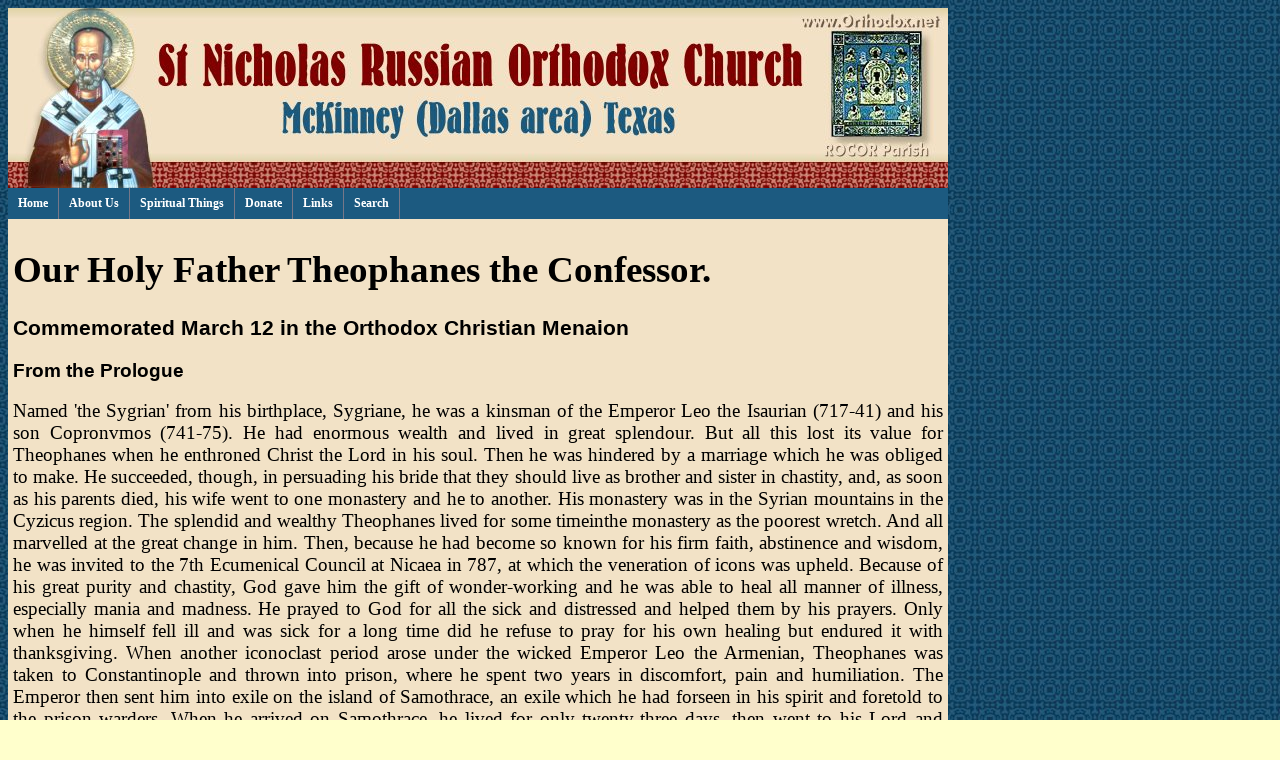

--- FILE ---
content_type: text/html; charset=windows-1251
request_url: https://www.orthodox.net/menaion-march/12-our-holy-father-theophanes-the-confessor.html
body_size: 3344
content:
<!DOCTYPE html PUBLIC "-//W3C//DTD XHTML 1.0 Transitional//EN" "http://www.w3.org/TR/xhtml1/DTD/xhtml1-transitional.dtd">

<!--
<!DOCTYPE HTML PUBLIC "-//W3C//DTD HTML 4.01 Transitional//EN" "http://www.w3.org/TR/html4/loose.dtd">
<!DOCTYPE html PUBLIC "-//W3C//DTD XHTML 1.0 Transitional//EN" "http://www.w3.org/TR/xhtml1/DTD/xhtml1-transitional.dtd">
-->
<html xmlns="http://www.w3.org/1999/xhtml" lang="en" xml:lang="en">
<head>
<title>Our Holy Father Theophanes the Confessor.  Commemorated March 12 (Civil Date: March 25 )</title>
<meta http-equiv="Content-Type" content="text/html; charset=windows-1252" />
<meta name='Description' content='Our Holy Father Theophanes the Confessor.  Commemorated March 12 Civil Date: March 25 )' />
<!--! Our Holy Father Theophanes the Confessor.  Commemorated March 12 Civil Date: March 25 ) -->
<meta name='Keywords' content='Our Holy Father Theophanes the Confessor.  commemorated March 12 Orthodox Christian Menaion Prologue' />
<!--! Our Holy Father Theophanes the Confessor.  commemorated March 12 Orthodox Christian Menaion Prologue -->
<meta http-equiv='pics-label' content='(pics-1.1 "http://www.icra.org/ratingsv02.html" l gen true for "https://www.orthodox.net/" r (cz 1 lz 1 nz 1 oz 1 vz 1) "http://www.rsac.org/ratingsv01.html" l gen true for "https://www.orthodox.net/" r (n 0 s 0 v 0 l 0))' /> 
<link type="text/css" rel="stylesheet" href="../includes/layout.css" />
<link type="text/css" rel="stylesheet" href="../liturgical.css" />
<script type='text/javascript'>dotdot="../";</script>
<script type="text/javascript" src="../i.js"></script>
<link rel="stylesheet" type="text/css" href="../menu/ddsmoothmenu.css" />
<!--[if lte IE 7]>
<style type="text/css">
html .ddsmoothmenu{height: 1%;} /*Holly Hack for IE7 and below*/
</style>
<![endif]-->
<script type="text/javascript" src="http://ajax.googleapis.com/ajax/libs/jquery/1.2.6/jquery.min.js"></script>
<script type="text/javascript" src="../menu/ddsmoothmenu.js">
/***********************************************
* Smooth Navigational Menu- (c) Dynamic Drive DHTML code library (www.dynamicdrive.com)
* This notice MUST stay intact for legal use
* Visit Dynamic Drive at http://www.dynamicdrive.com/ for full source code
***********************************************/
</script>


<meta name="Generator" content="make_html.pl Fri Sep 13 2019" />



</head>
<body background="../images/bgblue.jpg">

<div style="width:940; margin-left:auto; margin-right:auto"> <!-- All HTML code is in this box -->

<!--BEGIN:row 2 of 2-->
<div class="natrow2"> <!--natrow2 box-->

<!-- comment out pulldown menu 
script type="text/javascript" src="../js/before-row2-content.js"></script> 
-->

<!--BEGIN-CONTENT-->
	<div style="padding:5px;"> <!--padding:5px box-->

		<!-- BEGIN:Row1Col3Text -->


<a name='Our_Holy_Father_Theophanes_the_Confessor._
'></a> <!--GOOSE 817-->

<h1>Our Holy Father Theophanes the Confessor. </h1>


<a name='Commemorated_March_12_in_the_Orthodox_Christian_Menaion
'></a> <!--GOOSE 817-->

<h2>Commemorated March 12 in the Orthodox Christian Menaion</h2>


<a name='From_the_Prologue_
'></a> <!--GOOSE 817-->

<h3>From the Prologue </h3>
		<!-- END:Row1Col3Text -->

		<!-- <div style="text-align:center; font: 12px Verdana;" size="2"><img src="../images/divider.jpg"v /></div> -->
				
		<!-- BEGIN:Row2Col3Text -->
<p>
Named 'the Sygrian' from his birthplace, Sygriane, he was a kinsman of the Emperor Leo the Isaurian (717-41) and his son Copronvmos (741-75). He had enormous wealth and lived in great splendour. But all this lost its value for Theophanes when he enthroned Christ the Lord in his soul. Then he was hindered by a marriage which he was obliged to make. He succeeded, though, in persuading his bride that they should live as brother and sister in chastity, and, as soon as his parents died, his wife went to one monastery and he to another. His monastery was in the Syrian mountains in the Cyzicus region. The splendid and wealthy Theophanes lived for some timeinthe monastery as the poorest wretch. And all marvelled at the great change in him. Then, because he had become so known for his firm faith, abstinence and wisdom, he was invited to the 7th Ecumenical Council at Nicaea in 787, at which the veneration of icons was upheld. Because of his great purity and chastity, God gave him the gift of wonder-working and he was able to heal all manner of illness, especially mania and madness. He prayed to God for all the sick and distressed and helped them by his prayers. Only when he himself fell ill and was sick for a long time did he refuse to pray for his own healing but endured it with thanksgiving. When another iconoclast period arose under the wicked Emperor Leo the Armenian, Theophanes was taken to Constantinople and thrown into prison, where he spent two years in discomfort, pain and humiliation. The Emperor then sent him into exile on the island of Samothrace, an exile which he had forseen in his spirit and foretold to the prison warders. When he arrived on Samothrace, he lived for only twenty-three days, then went to his Lord and Creator to receive the deserved wreath of glory. 

<p>
<P CLASS=n>From The Prologue From Ochrid by Bishop Nikolai Velimirovich
<BR>&copy;1985 Lazarica Press, Birmingham UK

		<!-- END:Row2Col3Text -->
		<!--END-CONTENT-->
	</div> <!--padding:5px box-->
	<br clear="all" /> <!-- workaround Mozilla rendering bug -->
	<!-- does not work
	<div style="text-align:center;">
		<script type="text/javascript" src="../js/rttfeed.js"></script>
	</div>
	-->
	<hr>
	<!--
	<script type="text/javascript" src="../js/building-fund-donation.js"></script> 
	<hr>
	<script type="text/javascript" src="../js/prison-ministry-donation.js"></script> 
	-->
	<script type="text/javascript" src="../aboutus/paypal.js"></script> <!--1/20/2017-->

	
		<!-- RTT Feedburner headline animator -->
	<!-- 
	<hr>
	<p style="margin-top:10px; margin-bottom:0; padding-bottom:0; text-align:center; line-height:0"><a target="_blank" href="http://feeds.feedburner.com/~r/blogspot/redeemingthetime/~6/1"><img src="http://feeds.feedburner.com/blogspot/redeemingthetime.1.gif" alt="Redeeming the Time" style="border:0"></a></p><p style="margin-top:5px; padding-top:0; font-size:x-small; text-align:center"><a href="http://feedburner.google.com/fb/a/headlineanimator/install?id=8po4d9medocbg2qd4cloaj96pk&amp;w=1" onclick="window.open(this.href, 'haHowto', 'width=520,height=600,toolbar=no,address=no,resizable=yes,scrollbars'); return false" target="_blank">&uarr; Grab this Headline Animator</a></p>
	-->
	
	<!-- RTT latest articles -->
	<!-- 
	<br />
	<hr>
	<script src="http://feeds.feedburner.com/blogspot/redeemingthetime?format=sigpro" type="text/javascript" ></script><noscript><p>Subscribe to RSS headline updates from: <a href="http://feeds.feedburner.com/blogspot/redeemingthetime"></a><br/>Powered by FeedBurner</p> </noscript>
	<br />
	-->
	
	<hr>
	<p>We confidently recommend our web service provider, <a href="http://www.orthodoxinternet.com/">Orthodox Internet Services</a>: excellent personal customer service, a fast and reliable server, excellent spam filtering, and an easy to use comprehensive control panel.</p>
	<script type="text/javascript" src="../js/natfooter.js"></script>
</div> <!--natrow2 box-->
<!--END:row 2 of 2-->

<!--BEGIN"first row (header) -->
<div class="natheader"> <!--natheader box-->
	<div style="height:180px;"> <!-- header image box -->
		<img src="../images/header1.jpg" width="940" height="180" border="0" alt="St Nicholas Russian Orthodox Church, McKinney, Texas" />
	</div> <!-- header image box -->
	<div>
	
	<div style="width:940px; background-color:#1c5a80; margin-left: auto ; margin-right: auto;"> <!--box below header image (contains menu)-->
		<div style="position:absolute; top:180px; left:0px; height:30px; width:940px; background-color:#1c5a80; margin-left: auto ; margin-right: auto;"> <!--ddsmoothmenu box-->
			<script type="text/javascript" src="../menu/smoothmenu.js"></script>
		</div> <!--ddsmoothmenu box-->
	</div> <!--box below header image (contains menu)-->
</div> <!--natheader box-->
<!--END:first row (header) -->
</div> 

<!-- All HTML code is in this box -->
<script type="text/javascript">
var gaJsHost = (("https:" == document.location.protocol) ? "https://ssl." : "http://www.");
document.write(unescape("%3Cscript src='" + gaJsHost + "google-analytics.com/ga.js' type='text/javascript'%3E%3C/script%3E"));
</script>
<script type="text/javascript">
try {
var pageTracker = _gat._getTracker("UA-3444962-2");
pageTracker._trackPageview();
} catch(err) {}</script>
</body>
</html>

--- FILE ---
content_type: text/css
request_url: https://www.orthodox.net/includes/layout.css
body_size: 1385
content:
#t0 { margin-left:0em;  text-align:left; }
#t1 { margin-left:1em;  text-align:left; }
#t2 { margin-left:2em;  text-align:left; }
#t3 { margin-left:3em;  text-align:left; }
#t4 { margin-left:4em;  text-align:left; }
#t5 { margin-left:5em;  text-align:left; }
#t6 { margin-left:6em;  text-align:left; }
#t7 { margin-left:7em;  text-align:left; }
#t8 { margin-left:8em;  text-align:left; }
#t9 { margin-left:9em;  text-align:left; }
#t10 { margin-left:10em;  text-align:left; }

div.t0 { margin-left:0em;  text-align:left; }
div.t1 { margin-left:1em;  text-align:left; }
div.t2 { margin-left:2em;  text-align:left; }
div.t3 { margin-left:3em;  text-align:left; }
div.t4 { margin-left:4em;  text-align:left; }
div.t5 { margin-left:5em;  text-align:left; }
div.t6 { margin-left:6em;  text-align:left; }
div.t7 { margin-left:7em;  text-align:left; }
div.t8 { margin-left:8em;  text-align:left; }
div.t9 { margin-left:9em;  text-align:left; }
div.t10 { margin-left:10em;  text-align:left; }
div.l50 {
		width:50%;
		float:left;
		overflow:none;
}
div.r50 {
		float:right;
		width:50%;
		overflow:none;
}
#l50 {
		width:50%;
		float:left;
		overflow:none;
}
#r50 {
		float:left;
		width:50%;
		overflow:none;
}
div.l {
		float:left;
		overflow:none;
}
div.left {
		float:left;
}
div.l2em {
		float:left;
		overflow:none;
		margin-left:1em;
}

div.r {
		float:l;
		overflow:none;
}
#hdri { margin-left:2px; }

#news{
        position:relative;
}
.nborder{
        margin-right:25%;
        margin-left:25%;
        border:solid;
        border-color:#ffcc66;
        background-color:#ffffcc;
}
#row1 {
	LEFT: 0px; POSITION: absolute; TOP: 0px; margin-right:20px;
}
#row2 {
	LEFT: 0px; MARGIN-LEFT: 4px; MARGIN-RIGHT: 20px; POSITION: absolute; TOP: 115px
}
#onlyrow {
	LEFT: 0px; MARGIN-LEFT: 4px; MARGIN-RIGHT: 20px; POSITION: absolute; TOP: 0px
}
#r1 {
	LEFT: 0px; PADDING-BOTTOM: 140px; POSITION: absolute; TOP: 0px
}
#r2 {
	LEFT: 0px; MARGIN-LEFT: 4px; MARGIN-RIGHT: 4px; POSITION: absolute; TOP: 145px
}
#body {
	POSITION: relative;
	background-color:#FFFFCC;
}
#main {
	PADDING-RIGHT: 1em; PADDING-LEFT: 11em
}
#menu_with_solid_border {
	BORDER-RIGHT: #aca250 solid; BORDER-TOP: #aca250 solid; LEFT: 0px; BORDER-LEFT: #aca250 solid; WIDTH: 10em; BORDER-BOTTOM: #aca250 solid; POSITION: absolute; TOP: 0px
}
#menu {
	POSITION: absolute; TOP: 0px
}

BODY {
	FONT-SIZE: 14pt; 
	FONT-FAMILY: "Times New Roman", Georgia, Palatino, serif;
}
TD {
	FONT-SIZE: 14pt; FONT-FAMILY: "Times New Roman", Georgia, Palatino, serif
}
P {
	FONT-SIZE: 14pt; FONT-FAMILY: "Times New Roman", Georgia, Palatino, serif
}
DIV {
	FONT-SIZE: 14pt; FONT-FAMILY: "Times New Roman", Georgia, Palatino, serif
}
SMALL {
	FONT-SIZE: 14pt; FONT-FAMILY: "Times New Roman", Georgia, Palatino, serif
}


comment-out-A {	FONT-SIZE: 14pt; FONT-FAMILY: "Times New Roman", Georgia, Palatino, serif }


SELECT {
	FONT-SIZE: 9pt; FONT-FAMILY: Arial, Helvetica, sans-serif
}
INPUT {
	FONT-SIZE: 9pt; FONT-FAMILY: Arial, Helvetica, sans-serif
}

.sel {
	FONT-SIZE: 8pt; FONT-FAMILY: Arial, Helvetica, sans-serif
}
.a10 {
	FONT-SIZE: 10pt; 
	FONT-FAMILY: Garamond, Arial, Helvetica, sans-serif
	TEXT-DECORATION: none;
	TEXT-DECORATION: none;
}
.a14 {
	FONT-SIZE: 14pt; 
	FONT-FAMILY: Garamond, Arial, Helvetica, sans-serif;
	TEXT-DECORATION: none;
	TEXT-DECORATION: none;
}
<!--margin-top:-10px;-->
<!--margin-bottom:-15px;-->
H1 {
	FONT-SIZE: 18pt; TEXT-INDENT: 0px; FONT-FAMILY: Arial, Helvetica, sans-serif
}
H2 {
	FONT-SIZE: 16pt; TEXT-INDENT: 0px; FONT-FAMILY: Arial, Helvetica, sans-serif
}
H3 {
	FONT-SIZE: 14pt; TEXT-INDENT: 0px; FONT-FAMILY: Arial, Helvetica, sans-serif
}
H4 {
	FONT-SIZE: 12pt; TEXT-INDENT: 0px; FONT-FAMILY: Arial, Helvetica, sans-serif
}
HR {
	WIDTH: 50%; TEXT-ALIGN: center
}
.hdg1 {
   font-size: 20pt; text-indent: 0px; font-family: Arial, Helvetica, sans-serif;
   color:#660000;  font-weight:bold;
}
.hdg2 {
   font-size: 18pt; text-indent: 0px; font-family: Arial, Helvetica, sans-serif;
       color:#660000;  font-weight:bold;
}
.hdg3 {
   font-size: 16pt; text-indent: 0px; font-family: Arial, Helvetica, sans-serif;
   color:#660000;  font-weight:bold;
}
.hdg3 {
   font-size: 14pt; text-indent: 0px; font-family: Arial, Helvetica, sans-serif;
   color:#660000;  font-weight:bold;
}
hdg4 {
   font-size: 14pt; text-indent: 0px; font-family: Arial, Helvetica, sans-serif;
   color:#660000;  font-weight:bold;
}
.hdg5 {
   font-size: 14pt; text-indent: 0px; font-family: Arial, Helvetica, sans-serif;
   color:#660000;  font-weight:bold;
}
hdg6 {
   font-size: 14pt; text-indent: 0px; font-family: Arial, Helvetica, sans-serif;
   color:#660000;  font-weight:bold;
}
.hdg7 {
   font-size: 14pt; text-indent: 0px; font-family: Arial, Helvetica, sans-serif;
   color:#660000;  font-weight:bold;
}
.hdg8 {
   font-size: 14pt; text-indent: 0px; font-family: Arial, Helvetica, sans-serif;
   color:#660000;  font-weight:bold;
}
.DarkBlue  { color:#000099}
.DarkerBlue  { color:#000066}
.PureRed  { color:#FF0000}
.DarkRed  { color:#990000}
.DarkerRed  { color:#660000}
.PureGreen  { color:#00FF00}
.DarkGreen  { color:#009900}
.DarkerGreen  { color:#006600}
.PureCyan  { color:#00FFFF}
.DarkCyan  { color:#009999}
.DarkerCyan  { color:#006666}
.PureMagenta  { color:#FF00FF}
.DarkMagenta  { color:#990099}
.DarkerMagenta  { color:#660066}
.PureYellow  { color:#FFFF00}
.DarkYellow  { color:#999900}
.DarkerYellow  { color:#660066}
.lj {
	TEXT-ALIGN: left;
}
.j {
	TEXT-ALIGN: justify;
}
.c {
	TEXT-ALIGN: center;
}
.n {
	FONT-SIZE: 8pt; FONT-FAMILY: Arial, Helvetica, sans-serif
}
.n12 {
	FONT-SIZE: 12pt; FONT-FAMILY: Arial, Helvetica, sans-serif
}
.nsu {
	FONT-SIZE: 8pt;
	FONT-FAMILY: Arial, Helvetica, sans-serif
	VERTICAL-ALIGN:super;
}
.pn {
	FONT-SIZE: 8pt; FONT-FAMILY: Arial, Helvetica, sans-serif; TEXT-ALIGN: justify
}
.ng {
	FONT-SIZE: 8pt; COLOR: #009900; FONT-FAMILY: Arial, Helvetica, sans-serif
}
.fn {
	FONT-SIZE: 8pt; VERTICAL-ALIGN: super; FONT-FAMILY: Arial, Helvetica, sans-serif
}
.n10 {
	FONT-SIZE: 10pt; FONT-FAMILY: Arial, Helvetica, sans-serif
}
.nodec {
	TEXT-DECORATION: none
}
bq5 {
	MARGIN-LEFT: 5%; MARGIN-RIGHT: 5%; TEXT-ALIGN: justify
}
bq10 {
	MARGIN-LEFT: 10%; MARGIN-RIGHT: 10%; TEXT-ALIGN: justify
}
bq15 {
	MARGIN-LEFT: 15%; MARGIN-RIGHT: 15%; TEXT-ALIGN: justify
}
ml5 {
	MARGIN-LEFT: 5%; TEXT-ALIGN: justify
}
ml10 {
	MARGIN-LEFT: 10%; TEXT-ALIGN: justify
}
ml15 {
	MARGIN-LEFT: 15%; TEXT-ALIGN: justify
}
.HL {
	FONT-WEIGHT: 900; COLOR:#660000; FONT-FAMILY: "Times New Roman", Georgia, Palatino, serif; text-shadow: 0.2em 0.2em 0.2em
}
.r {
	COLOR:#660000; FONT-FAMILY: Arial, Helvetica, sans-serif
}
.DC {
	FONT-WEIGHT: 900; FONT-SIZE: 20pt; FONT-FAMILY: "Times New Roman", Georgia, Palatino, serif; text-shadow: 0.5em 0.5em 0.5em
}
P {
	TEXT-ALIGN: justify
}
A.nav:link {
	TEXT-DECORATION: none
}
A.nav:visited {
	TEXT-DECORATION: none
}
A.nav:active {
	TEXT-DECORATION: none
}
img.imgleft { border-right:3px; float:left; }
img.l { border-right:3px; float:left; }
img.r { border-left:3px; float:right; }
body {
	POSITION: relative;
	background-color:#FFFFCC;
}

<!-- centered, at the top -->
#natheader0 {
	POSITION: absolute; TOP: 0px; height:180px; width:940; background-color:#F2E2C6;  margin-left: auto ;	margin-right: auto; 
}
#natheader1 {
	 POSITION:absolute; TOP: 0px; height:280px; width:940px; background-color:green;  margin-left: auto ; margin-right: auto; text-align:center;
}
div.natheader3 {
	   TOP: 0px; height:220px; width:940px; background-color:bleck;  margin-left:200 ; margin-right: auto; margin-bottom:0; text-align:center;
}

div.natheader {
	   TOP: 0px; height:220px; width:940px; background-color:bleck;  margin-left:200 ; margin-right: auto; margin-bottom:0; text-align:center;
}
div.natrow2 {
  POSITION:absolute; 
  TOP: 210px;
  width: 940px ;
  margin-left: 200 ;
  margin-right: auto ;
  background-color:#F2E2C6;
}
#natleftcol {
	float: left;
	width: 600px;
	background-color:#F2E2C6;
}
#natrightcol {
  margin-left:  600px;
  width:340px;
  background-color:#E2D5A7;
}

#natrow2right {
  margin-left:  600px;
  width:340px;
  background-color:#E2D5A7;
}
#natrow2left {
	float: left;
	width: 600px;
	background-color:#F2E2C6;
}





--- FILE ---
content_type: text/css
request_url: https://www.orthodox.net/liturgical.css
body_size: 781
content:
p 
{ 
	text-align:justify;
}

p.ru-label, li.ru-label, div.ru-label
	{mso-style-name:ru-label;
	mso-style-parent:"";
	mso-style-next:Normal;
	margin:0in;
	margin-bottom:.0001pt;
	text-align:center;
	mso-pagination:widow-orphan;
	font-size:16.0pt;
	mso-bidi-font-size:10.0pt;
	font-size:10.0pt;
	font-family:Arial,Helvetica,sans-serif;
	mso-fareast-font-family:"Times New Roman";
	mso-bidi-font-family:"Times New Roman";
	font-family:"Times New Roman";
	COLOR:#660000;
	font-weight:bold;
	mso-bidi-font-weight:normal;
	font-weight:normal;
	font-style:italic;
	mso-bidi-font-style:normal;}
	font-style:normal;
}
.reader
{
	font-family:Arial,Helvetica,sans-serif;
	font-size:16.0pt;
}
.audible
	{mso-style-name:audible;
	mso-ansi-font-size:18.0pt;
	font-size:18.0pt;
	mso-ascii-font-family:"Times New Roman";
	font-family:"Times New Roman";
	mso-hansi-font-family:"Times New Roman";
	font-weight:bold;}

p.audible-deacon-only, li.audible-deacon-only, div.audible-deacon-only
	{mso-style-name:audible-deacon-only;
	margin-top:5.0pt;
	margin-right:0in;
	margin-bottom:5.0pt;
	margin-left:0in;
	mso-pagination:none;
	font-size:12.0pt;
	mso-bidi-font-size:10.0pt;
	font-size:10.0pt;
	font-family:"Times New Roman";
	mso-fareast-font-family:"Times New Roman";
	layout-grid-mode:line;
	font-weight:bold;
	mso-bidi-font-weight:normal;
font-weight:normal;
	font-style:italic;
	mso-bidi-font-style:normal;}
font-style:normal;}
.SC, .choir
	{mso-style-name:choir;
	mso-ansi-font-size:18.0pt;
font-size:18.0pt;
	mso-ascii-font-family:Arial,Helvetica,sans-serif;
font-family:Arial,Helvetica,sans-serif;
	mso-hansi-font-family:Arial,Helvetica,sans-serif;
	color:gray;}
.choir-label
	{mso-style-name:choir-label;
	mso-style-parent:choir;
	mso-ansi-font-size:12.0pt;
font-size:12.0pt;
	mso-ascii-font-family:Arial,Helvetica,sans-serif;
font-family:Arial,Helvetica,sans-serif;
	mso-hansi-font-family:Arial,Helvetica,sans-serif;
	color:gray;
	font-weight:bold;
	font-style:italic;}
.priest-aloud
	{mso-style-name:priest-aloud;
	mso-ansi-font-size:18.0pt;
font-size:18.0pt;
	mso-ascii-font-family:"Times New Roman";
font-family:"Times New Roman";
	mso-hansi-font-family:"Times New Roman";
	font-weight:bold;}
.SPAL, .priest-aloud-label
	{mso-style-name:priest-aloud-label;
	mso-style-parent:priest-aloud;
	mso-ansi-font-size:14.0pt;
font-size:14.0pt;
	mso-ascii-font-family:"Times New Roman";
font-family:"Times New Roman";
	mso-hansi-font-family:"Times New Roman";
	font-weight:bold;
	font-style:italic;}
.reader-label
	{mso-style-name:reader-label;
	mso-style-parent:reader;
	mso-ansi-font-size:12.0pt;
font-size:12.0pt;
	mso-ascii-font-family:Arial,Helvetica,sans-serif;
font-family:Arial,Helvetica,sans-serif;
	mso-hansi-font-family:Arial,Helvetica,sans-serif;
	font-style:italic;}
.reader-reference
	{mso-style-name:reader-reference;
	mso-style-parent:reader;
	mso-ansi-font-size:8.0pt;
font-size:8.0pt;
	mso-ascii-font-family:Arial,Helvetica,sans-serif;
font-family:Arial,Helvetica,sans-serif;
	mso-hansi-font-family:Arial,Helvetica,sans-serif;}

.ru
	{mso-style-name:ru;
	mso-ascii-font-family:Arial,Helvetica,sans-serif;
font-family:Arial,Helvetica,sans-serif;
	mso-hansi-font-family:Arial,Helvetica,sans-serif;
	COLOR:#660000;
	font-style:italic;}
p.si-deacon, li.si-deacon, div.si-deacon
	{mso-style-name:si-deacon;
	margin-top:5.0pt;
	margin-right:.4in;
	margin-bottom:5.0pt;
	margin-left:.4in;
	text-align:justify;
	line-height:150%;
	mso-pagination:none;
	font-size:18.0pt;
	mso-bidi-font-size:10.0pt;
font-size:10.0pt;
	font-family:Arial,Helvetica,sans-serif;
	mso-fareast-font-family:"Times New Roman";
	mso-bidi-font-family:"Times New Roman";
font-family:"Times New Roman";
	color:silver;
	layout-grid-mode:line;
	font-style:italic;
	mso-bidi-font-style:normal;}
font-style:normal;}
p.si-deacon-label, li.si-deacon-label, div.si-deacon-label
	{mso-style-name:si-deacon-label;
	mso-style-parent:si-deacon;
	margin-top:5.0pt;
	margin-right:.4in;
	margin-bottom:5.0pt;
	margin-left:.4in;
	text-align:justify;
	line-height:150%;
	mso-pagination:none;
	font-size:14.0pt;
	mso-bidi-font-size:10.0pt;
font-size:10.0pt;
	font-family:Arial,Helvetica,sans-serif;
	mso-fareast-font-family:"Times New Roman";
	mso-bidi-font-family:"Times New Roman";
font-family:"Times New Roman";
	color:silver;
	layout-grid-mode:line;
	font-weight:bold;
	mso-bidi-font-weight:normal;
font-weight:normal;
	font-style:italic;
	mso-bidi-font-style:normal;}
font-style:normal;}
p.si-priest-label, li.si-priest-label, div.si-priest-label
	{mso-style-name:si-priest-label;
	mso-style-next:Normal;
	margin-top:5.0pt;
	margin-right:.4in;
	margin-bottom:5.0pt;
	margin-left:.4in;
	text-align:justify;
	line-height:150%;
	mso-pagination:none;
	font-size:14.0pt;
	mso-bidi-font-size:10.0pt;
font-size:10.0pt;
	font-family:Arial,Helvetica,sans-serif;
	mso-fareast-font-family:"Times New Roman";
	mso-bidi-font-family:"Times New Roman";
font-family:"Times New Roman";
	color:gray;
	layout-grid-mode:line;
	font-weight:bold;
	mso-bidi-font-weight:normal;
font-weight:normal;
	font-style:italic;
	mso-bidi-font-style:normal;}
font-style:normal;}

.svcsesshymn
	{mso-style-name:"svc sess hymn";
	margin:0in;
	margin-bottom:.0001pt;
	mso-pagination:widow-orphan;
	text-autospace:none;
	font-size:14.0pt;
	mso-bidi-font-size:16.0pt;
	font-family:Garamond;
	mso-fareast-font-family:"Times New Roman";
	mso-bidi-font-family:"Times New Roman";}
.SDOA
	{mso-style-name:SDOA;
	margin-top:5.0pt;
	margin-right:0in;
	margin-bottom:5.0pt;
	margin-left:0in;
	mso-pagination:none;
	text-autospace:none;
	font-size:12.0pt;
	font-family:"Times New Roman";
	mso-fareast-font-family:"Times New Roman";
	font-weight:bold;
	font-style:italic;}
.SPS
	{mso-style-name:SPS;
	margin-top:5.0pt;
	margin-right:.4in;
	margin-bottom:5.0pt;
	margin-left:.4in;
	text-align:justify;
	line-height:150%;
	mso-pagination:none;
	text-autospace:none;
	font-size:18.0pt;
	font-family:Arial;
	mso-fareast-font-family:"Times New Roman";
	color:gray;}
.SDS
	{mso-style-name:SDS;
	mso-style-parent:SPS;
	margin-top:5.0pt;
	margin-right:.4in;
	margin-bottom:5.0pt;
	margin-left:.4in;
	text-align:justify;
	line-height:150%;
	mso-pagination:none;
	text-autospace:none;
	font-size:18.0pt;
	font-family:Arial;
	mso-fareast-font-family:"Times New Roman";
	color:silver;
	font-style:italic;}
.SDSL
	{mso-style-name:SDSL;
	mso-style-parent:SDS;
	margin-top:5.0pt;
	margin-right:.4in;
	margin-bottom:5.0pt;
	margin-left:.4in;
	text-align:justify;
	line-height:150%;
	mso-pagination:none;
	text-autospace:none;
	font-size:14.0pt;
	font-family:Arial;
	mso-fareast-font-family:"Times New Roman";
	color:silver;
	font-weight:bold;
	font-style:italic;}
.SL
	{
	margin:0in;
	margin-bottom:.0001pt;
	text-align:center;
	font-size:16.0pt;
	font-family:Arial;
	font-weight:bold;
	}
.SPA
	{mso-style-name:SPA;
	mso-ansi-font-size:18.0pt;
	mso-bidi-font-size:18.0pt;
	mso-ascii-font-family:"Times New Roman";
	mso-hansi-font-family:"Times New Roman";
	mso-bidi-font-family:"Times New Roman";
	font-weight:bold;}
.SPAL
	{mso-style-name:SPAL;
	mso-style-parent:SPA;
	mso-ansi-font-size:14.0pt;
	mso-bidi-font-size:14.0pt;
	mso-ascii-font-family:"Times New Roman";
	mso-hansi-font-family:"Times New Roman";
	mso-bidi-font-family:"Times New Roman";
	font-weight:bold;
	font-style:italic;}
.SPSL
	{mso-style-name:SPSL;
	mso-style-parent:SPS;
	mso-style-next:SPS;
	margin-top:5.0pt;
	margin-right:.4in;
	margin-bottom:5.0pt;
	margin-left:.4in;
	text-align:justify;
	line-height:150%;
	mso-pagination:none;
	text-autospace:none;
	font-size:14.0pt;
	font-family:Arial;
	mso-fareast-font-family:"Times New Roman";
	color:gray;
	font-weight:bold;
	font-style:italic;}
.SR
	{mso-style-name:SR;
	mso-ansi-font-size:16.0pt;
	mso-bidi-font-size:16.0pt;
	mso-ascii-font-family:Arial;
	mso-hansi-font-family:Arial;
	mso-bidi-font-family:Arial;
	font-size:16.0pt;
	font-family:Arial;
	}
.SRL
	{mso-style-name:SRL;
	mso-style-parent:SR;
	mso-ansi-font-size:12.0pt;
	mso-bidi-font-size:12.0pt;
	mso-ascii-font-family:Arial;
	mso-hansi-font-family:Arial;
	mso-bidi-font-family:Arial;
	font-style:italic;}
.SRU
	{mso-style-name:SRU;
	mso-ascii-font-family:Arial;
	mso-hansi-font-family:Arial;
	mso-bidi-font-family:Arial;
	COLOR:#660000;
	font-style:italic;}
.SRUL
	{mso-style-name:SRUL;
	mso-style-parent:"";
	mso-style-next:Normal;
	margin:0in;
	margin-bottom:.0001pt;
	text-align:center;
	mso-pagination:widow-orphan;
	text-autospace:none;
	font-size:16.0pt;
	font-family:Arial;
	mso-fareast-font-family:"Times New Roman";
	COLOR:#660000;
	font-weight:bold;
	font-style:italic;}
.SRUB
	{
	margin:0in;
	margin-bottom:.0001pt;
	text-align:left;
	text-autospace:none;
	font-size:16.0pt;
	font-family:Arial;
	COLOR:#660000;
	font-weight:bold;
	font-style:italic;}
.SC
	{mso-style-name:SC;
	mso-ansi-font-size:18.0pt;
	mso-bidi-font-size:18.0pt;
	mso-ascii-font-family:Arial;
	mso-hansi-font-family:Arial;
	mso-bidi-font-family:Arial;
	color:gray;}
.SCL
	{mso-style-name:SCL;
	mso-ansi-font-size:12.0pt;
	mso-bidi-font-size:12.0pt;
	mso-ascii-font-family:Arial;
	mso-hansi-font-family:Arial;
	mso-bidi-font-family:Arial;
	color:gray;
	font-weight:bold;
	font-style:italic;}


--- FILE ---
content_type: application/javascript
request_url: https://www.orthodox.net/menu/smoothmenu.js
body_size: 1749
content:
document.write("								<div id=\"smoothmenu1\" class=\"ddsmoothmenu\"> 				<ul>					<li><a href=\"https://www.orthodox.net/\">Home</a></li>					<li><a href=\"#\">About Us</a>						<ul>							<li><a href=\"../aboutus/saint-nicholas-orthodox-church-mckinney-contacts.html\">Contact Info</a></li>							<li><a href=\"../calendar/index.html\">Service Schedule</a></li>														<li><a href=\"../journal/2011-06-07+when-he-the-spirit-of-truth-is-come-he-will-guide-you-into-all-truth+personal-testimony-of-priest-seraphim-holland.html\">Personal testimony of Priest Seraphim</a></li>														<li><a href=\"#\">Ministries</a>								<ul>																<li><a href=\"../ministries/orthodox-prison-ministry.html\">Prison Ministry</a></li>								<li><a href=\"../ministries/church-choir.html\">Church Choir, with music</a></li>								<li><a href=\"../ministries/church-council.html\">Church Council</a></li>								<li><a href=\"../ministries/saint-juliana-sisterhood.html\">St. Juliana Sisterhood </a></li>								<li><a href=\"../ministries/saint-john-maximovich-brotherhood.html\">St. John Brotherhood</a></li>");
document.write("								<li><a href=\"http://groups.google.com/group/saint-nicholas-orthodox-church\">Join Parish email list</a></li>								<li><a href=\"http://www.youtube.com/orthodoxnet\">Videos: choir, services, homilies, talks</a></li>								</ul>							</li>														<li><a href=\"http://groups.google.com/group/saint-nicholas-orthodox-church\">Join Parish email list</a></li>													</ul>					</li> 					<li><a href=\"#\">Spiritual Things</a>						<ul>						<li><a href=\"http://groups.google.com/group/saint-nicholas-orthodox-church\">Join Parish email list - all new articles posted here.</a></li>						<li><a href=\"#\">Most Frequently updated places</a>							<ul>							<li><a href=\"../sermons/index.html\">Sermons</a></li>							<li><a href=\"../full-voice/index.html\">Speaking with a Full Voice</a></li>							<li><a href=\"../journal/index.html\">Pastoral Journal</a></li>							<li><a href=\"https://www.orthodox.net//redeemingthetime\">\"Redeeming the Time\" blog</a></li>							<li><a href=\"../catechism/index.html\">Catechesis</a></li>");
document.write("							<li><a href=\"../holiness-happens/index.html\">Holiness Happens.</a></li>														</ul>						</li>						<li><a href=\"#\">Feasts/Fasts</a>							<ul>							<li><a href=\"../greatlent/index.html\">Great Lent</a></li>							<li><a href=\"../dailylent/index.html\">Daily Lenten Meditations</a></li>							<li><a href=\"../sermons/index.html#GREAT_LENT\">Homilies during Lent</a></li>							<li><a href=\"../greatlent/lenten-lectionary.html\">Lenten Lectionary</a></li>							<li><a href=\"../pascha/index.html\">Pascha</a></li>							<li><a href=\"../pentecostarion/index.html\">Pentecost</a></li>							<li><a href=\"../nativity/index.html\">Nativity</a></li>							<li><a href=\"../theophany/index.html\">Theophany</a></li>							</ul>						</li>						<li><a href=\"#\">Full Voice,Journal,articles,Blog</a>							<ul>							<li><a href=\"../full-voice/index.html\">Speaking with a Full Voice</a></li>							<li><a href=\"../journal/index.html\">Pastoral Journal</a></li>							<li><a href=\"../articles/index.html\">Articles</a></li>");
document.write("							<li><a href=\"../holiness-happens/index.html\">Holiness Happens.</a></li>							<li><a href=\"https://www.orthodox.net//redeemingthetime\">&quot;Redeeming the Time&quot; blog</a></li>							</ul>						</li>						<li><a href=\"#\">Catechesis on Orthodoxy</a>							<ul>							<li><a href=\"../catechism/index.html\">Catechesis talks, articles, outlines</a></li>							<li><a href=\"../questions/index.html\">Questions &amp; Answers</a></li>							<li><a href=\"../10things/index.html\">&quot;10 things&quot;</a></li>							</ul>						</li>						<li><a href=\"#\">Prayers, services</a>							<ul>							<li><a href=\"../services/index.html\">Church Service Texts</a></li>							<li><a href=\"../trebnic/index.html\">Trebnic prayers</a></li>							<li><a href=\"../music/index.html\">Music from our Church Choir</a></li>							</ul>						</li>						<li><a href=\"../sermons/index.html\">Sermons</a></li>						<li><a href=\"../scripture/index.html\">Meditations on Scripture</a></li>						<li><a href=\"../confess/index.html\">Confession</a></li>");
document.write("						<li><a href=\"../gleanings/index.html\">From the Holy Fathers</a></li>											  </ul>					</li> 					<li><a href=\"https://www.orthodox.net//aboutus/donate-to-st-nicholas-orthodox-church-mckinney-texas-via-paypal.html\">Donate</a>	</li>					<li><a href=\"#0.1_\">Links </a>					  <ul>						<li><a href=\"#\">Us on Social Media</a>							<ul>							   <li><a href=\"https://www.facebook.com/groups/49491833473/\" target=\"_blank\">Facebook:St Nicholas Group</a></li>							   <li><a href=\"https://www.facebook.com/orthodox.texas.prison.ministry\" target=\"_blank\">Facebook:St Joseph the All-Comely Texas Prison Ministry</a></li>							   <li><a href=\"http://www.facebook.com/priestseraphim.holland\" target=\"_blank\">Facebook:Priest Seraphim</a></li>							   <li><a href=\"http://twitter.com/#!/seraphimholland\" target=\"_blank\">Priest Seraphim:Twitter</a></li>							   <li><a href=\"https://www.instagram.com/seraphimholland/\" target=\"_blank\">Priest Seraphim:Instagram</a></li>							   <li><a href=\"https://plus.google.com/u/0/113562922157372981774/posts\" target=\"_blank\">Priest Seraphim:Google+</a></li>");
document.write("							   <li><a href=\"http://www.youtube.com/orthodoxnet\" target=\"_blank\">Our YouTube Videos</a></li>							   <li><a href=\"https://www.dropbox.com/s/ypuldon6ojuktr3/prayer-list-sick.doc?dl=0\" target=\"_blank\">St Panteleimon’s list</a></li>							   	<li><a href=\"http://groups.google.com/group/saint-nicholas-orthodox-church\">Join Parish email list</a></li>							</ul>						</li>						<li><a href=\"#\">Dallas/Fort Worth Area</a>							<ul>							   <li><a href=\"http://orthodoxbeacon.com/\" target=\"_blank\">Orthodox Beacon</a></li>							   <li><a href=\"http://ntom.org/\" target=\"_blank\">North Texas Orthodox Missions</a></li>								<li><a href=\"http://ntom.org/parish-directory/\" target=\"_blank\">Dallas-Fort Worth Orthodox Parish Directory</a></li>								<li><a href=\"https://www.google.com/calendar/embed?src=74iruakq3ta8ojqsi868uqpf5s@group.calendar.google.com&ctz=America/Los_Angeles***&gsessionid=5pxbUPDWyBr2AxZGxggFOQ\"target=\"_blank\">Texas calendar of events. Submit updates for any state to Mary Photini - iphnh3@earthlink.net </a></li>");
document.write("							</ul>						</li>						<li><a href=\"#\">ROCOR, Russian Orthodox Church</a>							<ul>								<li><a href=\"http://www.russianorthodoxchurch.ws/synod/indexeng.htm\" target=\"_blank\">Russian Orthodox Church Outside of Russia</a></li>								<li><a href=\"http://www.fundforassistance.org/\" target=\"_blank\">ROCOR Fund for Assistance</a></li>								<li><a href=\"http://directory.stinnocentpress.com/index.cgi\" target=\"_blank\">ROCOR Parish &amp; Clergy Directory</a></li>								<li><a href=\"http://chicagodiocese.org/\" target=\"_blank\">Chicago Diocese of the ROCOR</a></li>										<li><a href=\"http://www.haitiorthodoxfamilyrelief.com\" target=\"_blank\">Haiti Orthodox Family Relief!</a></li>									<li><a href=\"http://pokrovchurchsupply.com/\">POKROV Church Supply</a></li>							</ul>						</li>						<li><a href=\"http://www.haitiorthodoxfamilyrelief.com\" target=\"_blank\">Haiti Orthodox Family Relief!</a></li>				</ul>			</li>															<li><a href=\"../index.html#search\">Search</a></li> ");
document.write("					</ul>					<br style=\"clear: left\" />			</div> 			");



--- FILE ---
content_type: application/javascript
request_url: https://www.orthodox.net/i.js
body_size: 62
content:
function print() 
{ 
	document.location="https://www.orthodox.net//cgi-bin/html_print.pl" + window.location.pathname; 
}
function go(url) 
{ 
	var s="toolbar=1,location=1,status=1,menubar=1,scrollbars=1,resizable=1";
	var w = window.open( url,"OS",s ); //OS == Off Site
	w.focus();
}

function validateAmount(amount){
	if(amount.value.match( /^[0-9]+(\.([0-9]+))?$/)){
		return true;
	}else{
		alert('You must enter a valid donation.');
		amount.focus();
		return false;
	}
}


--- FILE ---
content_type: application/javascript
request_url: https://www.orthodox.net/js/natfooter.js
body_size: 121
content:
document.write("<div style=\"text-align:center;\">	<center>		<table border=\"0\" width=\"918\">		  <tr>			  <td width=\"1398\" style=\"background-color: #990000\" height=\"70\" align=\"center\">				<CENTER><b><font color=\"#FFFFFF\" face=\"Verdana\" size=\"2\"><img src=\"../images/footer.jpg\" width=\"937\" height=\"26\">				St. Nicholas Russian Orthodox Church, McKinney (Dallas area) Texas</b></font></CENTER>				<CENTER><font color=\"#FFFFFF\" face=\"Verdana\" size=\"1\"><b>Phone: 972 658-5433 Email: <A HREF=\"seraphim@orthodox.net\">seraphim@orthodox.net</A></b></font></CENTER>				<CENTER><font color=\"#FFFFFF\" size=\"1\" face=\"Verdana\">Copyright © www.orthodox.net All Rights Reserved</font></CENTER>				</td>		  </tr>		</table>	</center></div>");



--- FILE ---
content_type: application/javascript
request_url: https://www.orthodox.net/aboutus/paypal.js
body_size: 745
content:
document.write("<form target=\"_self\" action=\"https://www.paypal.com/cgi-bin/webscr\" method=\"post\"><input type=\"hidden\" name=\"cpp_header_image\" value=\"https://www.orthodox.net//church_rus.gif\"><input type=\"hidden\" name=\"cmd\" value=\"_donations\"><input type=\"hidden\" name=\"business\" value=\"treasurer@orthodox.net\"><input type=\"hidden\" name=\"item_name\"><input type=\"hidden\" name=\"item_number\" value=\"WF-1001\"><input type=\"hidden\" name=\"tax\" value=\"0\"><input type=\"hidden\" name=\"no_shipping\" value=\"2\"><input type=\"hidden\" name=\"lc\" value=\"US\"><input type=\"hidden\" name=\"currency_code\" value=\"USD\"><input type=\"hidden\" name=\"return\" value=\"http://www.yourwebsite.com/ThankYou.html\"><input type=\"hidden\" name=\"cancel_return\" value=\"http://www.yourwebsite.com/Cancel.html\"><input type=\"hidden\" name=\"bn\" value=\"PP-DonationsBF:btn_donateCC_LG.gif:NonHosted\"><input type=\"hidden\" name=\"button_subtype\" value=\"products\"><input type=\"hidden\" name=\"no_note\" value=\"0\">");
document.write("<input type=\"hidden\" name=\"cn\" value=\"Add special instructions to the church treasurer:\"><p style=\"text-align:center\"><b>One-time donation:</b></p>Please enter your donation amount: (Example - 10.00)<input type=\"text\" name=\"amount\" size=\"5\"><br><br>Which Fund do you wish to contribute to?:&nbsp;&nbsp;<select name=\"item_name\"><option value=\"St. Nicholas General Fund\" selected>General Fund</option><option value=\"St. Nicholas Mortgage Debt Reduction\">Debt Reduction</option><option value=\"St. Nicholas Building Fund\">Building Fund</option><option value=\"St. Joseph the All-Comely Prison Ministry\">Prison Ministry</option></select><p style=\"text-align:center\"><input type=\"image\" src=\"https://www.paypalobjects.com/en_US/i/btn/btn_donateCC_LG.gif\" border=\"0\" name=\"submit\" alt=\"PayPal - The safer, easier way to pay online!\"><img alt=\"\" border=\"0\" src=\"https://www.paypalobjects.com/en_US/i/scr/pixel.gif\" width=\"1\" height=\"1\"></p></form><p><hr \><hr \><p style=\"text-align:center\"><b>Recurring monthly support:</b></p>");
document.write("<form action=\"https://www.paypal.com/cgi-bin/webscr\" method=\"post\" target=\"_top\"> <input type=\"hidden\" name=\"cmd\" value=\"_s-xclick\"> <input type=\"hidden\" name=\"hosted_button_id\" value=\"CZDDZ3XYGEPP2\"> Which Fund do you wish to contribute to?:&nbsp;&nbsp;<select name=\"item_name\"><option value=\"St. Nicholas General Fund\" selected>General Fund</option><option value=\"St. Nicholas Mortgage Debt Reduction\">Debt Reduction</option><option value=\"St. Nicholas Building Fund\">Building Fund</option><option value=\"St. Joseph the All-Comely Prison Ministry\">Prison Ministry</option></select><br><table> <tr>	<td><input type=\"hidden\" name=\"on0\" value=\"Support Levels\">Support Levels:	<select name=\"os0\"> 	<option value=\"1\">1 : $25.00 USD - monthly</option> 	<option value=\"2\">2 : $50.00 USD - monthly</option> 	<option value=\"3\">3 : $100.00 USD - monthly</option> 	<option value=\"4\">4 : $150.00 USD - monthly</option> 	<option value=\"5\">5 : $200.00 USD - monthly</option> ");
document.write("	<option value=\"6\">6 : $250.00 USD - monthly</option> 	<option value=\"7\">7 : $300.00 USD - monthly</option> 	</select>	</td></tr></table> <input type=\"hidden\" name=\"currency_code\" value=\"USD\"> <p style=\"text-align:center\"><input type=\"image\" src=\"https://www.paypalobjects.com/en_US/i/btn/btn_subscribeCC_LG.gif\" border=\"0\" name=\"submit\" alt=\"PayPal - The safer, easier way to pay online!\"> <img alt=\"\" border=\"0\" src=\"https://www.paypalobjects.com/en_US/i/scr/pixel.gif\" width=\"1\" height=\"1\"> </p></form> ");

